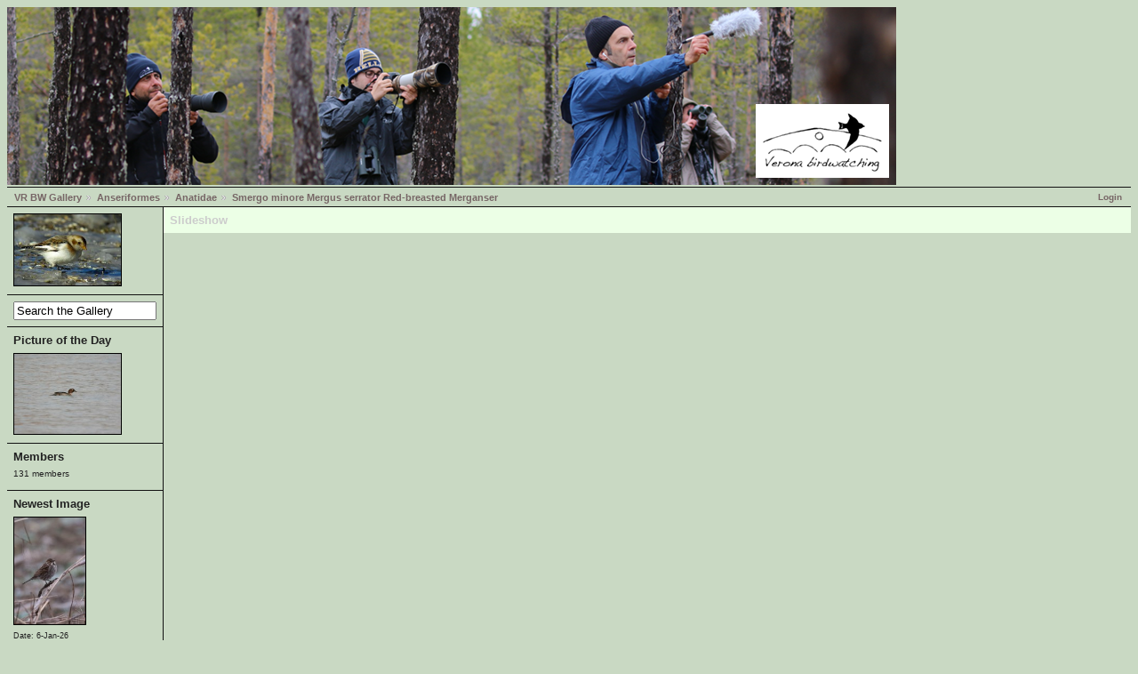

--- FILE ---
content_type: text/html; charset=UTF-8
request_url: http://www.veronabirdwatching.org/public/gallery2/main.php?g2_view=slideshowapplet.SlideshowApplet&g2_itemId=1484
body_size: 7696
content:
<!DOCTYPE html PUBLIC "-//W3C//DTD XHTML 1.0 Strict//EN" "http://www.w3.org/TR/xhtml1/DTD/xhtml1-strict.dtd"><html lang="it-IT" xmlns="http://www.w3.org/1999/xhtml">  <head>        <link rel="stylesheet" type="text/css" href="main.php?g2_view=imageframe.CSS&amp;g2_frames=solid"/>

<link rel="stylesheet" type="text/css" href="modules/core/data/gallery.css"/>
<link rel="stylesheet" type="text/css" href="modules/rating/rating.css"/>
<link rel="stylesheet" type="text/css" href="modules/icons/iconpacks/silk/icons.css"/>
<link rel="stylesheet" type="text/css" href="modules/colorpack/packs/debaser_olive/color.css"/>
<script type="text/javascript" src="http://www.veronabirdwatching.org/public/gallery2/main.php?g2_view=core.CombinedJavascript&amp;g2_key=828cb65080af8f8aaee8a0d3b6553b81"></script>
<meta http-equiv="Content-Type" content="text/html; charset=UTF-8"/>              <title>Smergo minore	Mergus serrator	Red-breasted Merganser</title>            <link rel="stylesheet" type="text/css" href="themes/matrix/theme.css"/>  </head>  <body class="gallery">    <div id="gallery" class="safari">                  <div id="gsHeader"">	<a href="main.php"><img src="images/banner.png"	 width="1000" height="200" alt=""/></a>      </div>      <div id="gsNavBar" class="gcBorder1">	<div class="gbSystemLinks">	  <span class="block-core-SystemLink">
<a href="main.php?g2_view=core.UserAdmin&amp;g2_subView=core.UserLogin&amp;g2_return=%2Fpublic%2Fgallery2%2Fmain.php%3Fg2_view%3Dslideshowapplet.SlideshowApplet%26g2_itemId%3D1484%26">Login</a>
</span>


	</div>	<div class="gbBreadCrumb">	  <div class="block-core-BreadCrumb">
<a href="main.php?g2_highlightId=29" class="BreadCrumb-1">
VR BW Gallery</a>
<a href="main.php?g2_itemId=29&amp;g2_highlightId=188" class="BreadCrumb-2">
Anseriformes</a>
<a href="main.php?g2_itemId=188&amp;g2_highlightId=1484" class="BreadCrumb-3">
Anatidae</a>
<a href="main.php?g2_itemId=1484" class="BreadCrumb-4">
Smergo minore	Mergus serrator	Red-breasted Merganser</a>
</div>	</div>      </div>            	<table width="100%" cellspacing="0" cellpadding="0">
<tr valign="top">
<td id="gsSidebarCol">
<div id="gsSidebar" class="gcBorder1">

<div class="block-imageblock-ImageBlock gbBlock">
<div class="one-image">


<a href="main.php?g2_itemId=14983">

<img src="main.php?g2_view=core.DownloadItem&amp;g2_itemId=14984&amp;g2_serialNumber=3" width="120" height="80" id="IFid1" class="ImageFrame_solid" alt="L1120713 copia"/>
 </a> 

</div>
</div>


<div class="block-search-SearchBlock gbBlock">
<form id="search_SearchBlock" action="main.php" method="get" onsubmit="return search_SearchBlock_checkForm()">
<div>
<input type="hidden" name="g2_return" value="/public/gallery2/main.php?g2_view=slideshowapplet.SlideshowApplet&amp;g2_itemId=1484"/>
<input type="hidden" name="g2_formUrl" value="/public/gallery2/main.php?g2_view=slideshowapplet.SlideshowApplet&amp;g2_itemId=1484"/>
<input type="hidden" name="g2_authToken" value="fdffde6d0227"/>

<input type="hidden" name="g2_view" value="search.SearchScan"/>
<input type="hidden" name="g2_form[formName]" value="search_SearchBlock"/>
<input type="text" id="searchCriteria" size="18"
name="g2_form[searchCriteria]"
value="Search the Gallery"
onfocus="search_SearchBlock_focus()"
onblur="search_SearchBlock_blur()"
class="textbox"/>
<input type="hidden" name="g2_form[useDefaultSettings]" value="1" />
</div>
</form>
</div>


<div class="block-imageblock-ImageBlock gbBlock">
<div class="one-image">
<h3> Picture of the Day </h3>


<a href="main.php?g2_itemId=3699">

<img src="main.php?g2_view=core.DownloadItem&amp;g2_itemId=3700&amp;g2_serialNumber=3" width="120" height="90" id="IFid2" class="ImageFrame_solid" alt="quattrocchi06"/>
 </a> 

</div>
</div>


<div class="block-members-MembersSummary gbBlock">
<h3> Members </h3>
<p>
131 members
</p>
</div>

<div class="block-imageblock-ImageBlock gbBlock">
<div class="one-image">
<h3> Newest Image </h3>


<a href="main.php?g2_itemId=27998">

<img src="main.php?g2_view=core.DownloadItem&amp;g2_itemId=27999&amp;g2_serialNumber=2" width="80" height="120" id="IFid3" class="ImageFrame_solid" alt="migliarino di palude-m-gen26"/>
 </a> 

<p class="giInfo">
<span class="summary">
Date:  6-Jan-26
</span>
</p>
</div>
</div>

</div>
</td>
<td>
<div class="gbBlock gcBackground1">
<h2> Slideshow </h2>
</div>
<div class="gbBlock">
<object classid="clsid:8AD9C840-044E-11D1-B3E9-00805F499D93"
codebase="http://java.sun.com/products/plugin/autodl/jinstall-1_4-windows-i586.cab#Version=1,4,0,0"
width="300" height="400">
<param name="code" value="com.gallery.GalleryRemote.GRAppletSlideshow"/>
<param name="archive" value="modules/slideshowapplet/applets/GalleryRemoteAppletMini.jar,modules/slideshowapplet/applets/GalleryRemoteHTTPClient.jar,modules/slideshowapplet/applets/applet_img.jar"/>
<param name="type" value="application/x-java-applet;version=1.4"/>
<param name="scriptable" value="false"/>
<param name="progressbar" value="true"/>
<param name="boxmessage" value="Downloading the Gallery Remote Applet"/>
<param name="gr_url" value="http://www.veronabirdwatching.org/public/gallery2/"/>
<param name="gr_cookie_name" value="GALLERYSID"/>
<param name="gr_cookie_value" value=""/>
<param name="gr_cookie_domain" value=""/>
<param name="gr_cookie_path" value="/public/gallery2/"/>
<param name="gr_album" value="1484"/>
<param name="gr_user_agent" value="Mozilla/5.0 (Macintosh; Intel Mac OS X 10_15_7) AppleWebKit/537.36 (KHTML, like Gecko) Chrome/131.0.0.0 Safari/537.36; ClaudeBot/1.0; +claudebot@anthropic.com)"/>
<param name="gr_gallery_version" value="2"/>
<param name="gr_locale" value="it_IT"/>
<param name="GRDefault_slideshowRecursive" value="false"/>
<param name="GRDefault_slideshowMaxPictures" value="0"/>
<param name="GROverride_toSysOut" value="true"/>
<param name="codebase_lookup" value="false"/>
<param name="image" value="modules/slideshowapplet/applets/splash.gif"/>
<comment>
<embed
type="application/x-java-applet;version=1.4"
code="com.gallery.GalleryRemote.GRAppletSlideshow"
archive="modules/slideshowapplet/applets/GalleryRemoteAppletMini.jar,modules/slideshowapplet/applets/GalleryRemoteHTTPClient.jar,modules/slideshowapplet/applets/applet_img.jar"
width="300"
height="400"
scriptable="false"
progressbar="true"
boxmessage="Downloading the Gallery Remote Applet"
pluginspage="http://java.sun.com/j2se/1.4.2/download.html"
gr_url="http://www.veronabirdwatching.org/public/gallery2/"
gr_cookie_name="GALLERYSID"
gr_cookie_value=""
gr_cookie_domain=""
gr_cookie_path="/public/gallery2/"
gr_album="1484"
gr_user_agent="Mozilla/5.0 (Macintosh; Intel Mac OS X 10_15_7) AppleWebKit/537.36 (KHTML, like Gecko) Chrome/131.0.0.0 Safari/537.36; ClaudeBot/1.0; +claudebot@anthropic.com)"
gr_gallery_version="2"
gr_locale="it_IT"
GRDefault_slideshowRecursive="false"
GRDefault_slideshowMaxPictures="0"
GROverride_toSysOut="true"
codebase_lookup="false"
image="modules/slideshowapplet/applets/splash.gif"
>
<noembed alt="Your browser doesn't support applets; you should use the standard slideshow.">
Your browser doesn't support applets; you should use the standard slideshow.
</noembed>
</embed>
</comment>
</object>
</div></td>
</tr>
</table>            <div id="gsFooter">		<a href="http://gallery.sourceforge.net"><img src="images/gallery.gif" alt="Powered by Gallery v2.3" title="Powered by Gallery v2.3" style="border-style: none" width="80" height="15"/></a>		      </div>            </div>        <script type="text/javascript">
// <![CDATA[
search_SearchBlock_init('Search the Gallery', 'Please enter a search term.', 'Searching in progress, please wait!');
// ]]>
</script>
          </body></html>